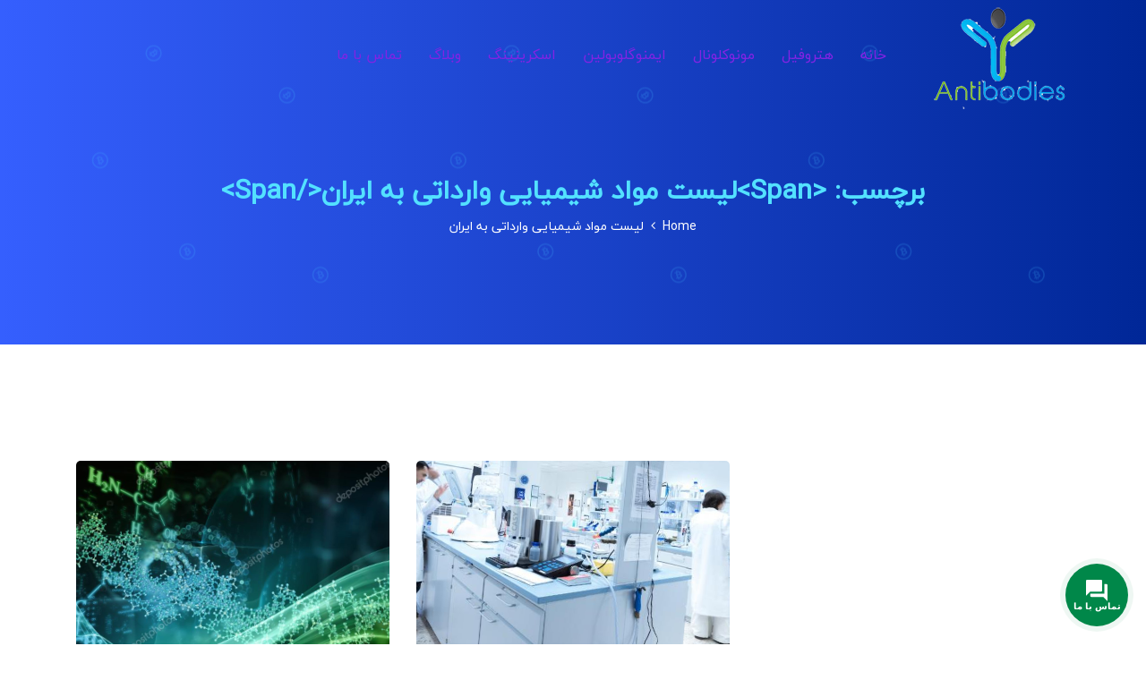

--- FILE ---
content_type: text/html; charset=UTF-8
request_url: https://antibodyshop.ir/tag/%D9%84%DB%8C%D8%B3%D8%AA-%D9%85%D9%88%D8%A7%D8%AF-%D8%B4%DB%8C%D9%85%DB%8C%D8%A7%DB%8C%DB%8C-%D9%88%D8%A7%D8%B1%D8%AF%D8%A7%D8%AA%DB%8C-%D8%A8%D9%87-%D8%A7%DB%8C%D8%B1%D8%A7%D9%86/
body_size: 15885
content:
<!DOCTYPE html>
<html dir="rtl" lang="fa-IR">
<head>
    <meta charset="UTF-8">
    <meta name="viewport" content="width=device-width, initial-scale=1, shrink-to-fit=no">
	<meta http-equiv="X-UA-Compatible" content="IE=edge">

    <input type="hidden" id="_wpnonce" name="_wpnonce" value="03e800695c" /><input type="hidden" name="_wp_http_referer" value="/tag/%D9%84%DB%8C%D8%B3%D8%AA-%D9%85%D9%88%D8%A7%D8%AF-%D8%B4%DB%8C%D9%85%DB%8C%D8%A7%DB%8C%DB%8C-%D9%88%D8%A7%D8%B1%D8%AF%D8%A7%D8%AA%DB%8C-%D8%A8%D9%87-%D8%A7%DB%8C%D8%B1%D8%A7%D9%86/" /><meta name='robots' content='index, follow, max-image-preview:large, max-snippet:-1, max-video-preview:-1' />
	<style>img:is([sizes="auto" i], [sizes^="auto," i]) { contain-intrinsic-size: 3000px 1500px }</style>
	<script type="text/javascript">function rgmkInitGoogleMaps(){window.rgmkGoogleMapsCallback=true;try{jQuery(document).trigger("rgmkGoogleMapsLoad")}catch(err){}}</script>
	<!-- This site is optimized with the Yoast SEO Premium plugin v21.9 (Yoast SEO v26.8) - https://yoast.com/product/yoast-seo-premium-wordpress/ -->
	<title>لیست مواد شیمیایی وارداتی به ایران post_tag | سامانه تخصصی فروش آنتی بادی و آنتی ژن در ایران</title>
	<meta name="description" content="لیست مواد شیمیایی وارداتی به ایران post_tag | سامانه تخصصی فروش آنتی بادی و آنتی ژن در ایران سفارش 24 ساعته با 09357007743 می باشد." />
	<link rel="canonical" href="https://antibodyshop.ir/tag/لیست-مواد-شیمیایی-وارداتی-به-ایران/" />
	<meta property="og:locale" content="fa_IR" />
	<meta property="og:type" content="article" />
	<meta property="og:title" content="بایگانی‌های لیست مواد شیمیایی وارداتی به ایران" />
	<meta property="og:description" content="لیست مواد شیمیایی وارداتی به ایران post_tag | سامانه تخصصی فروش آنتی بادی و آنتی ژن در ایران سفارش 24 ساعته با 09357007743 می باشد." />
	<meta property="og:url" content="https://antibodyshop.ir/tag/لیست-مواد-شیمیایی-وارداتی-به-ایران/" />
	<meta property="og:site_name" content="مرکز فروش آنتی بادی و آنتی ژن" />
	<meta name="twitter:card" content="summary_large_image" />
	<script type="application/ld+json" class="yoast-schema-graph">{"@context":"https://schema.org","@graph":[{"@type":"CollectionPage","@id":"https://antibodyshop.ir/tag/%d9%84%db%8c%d8%b3%d8%aa-%d9%85%d9%88%d8%a7%d8%af-%d8%b4%db%8c%d9%85%db%8c%d8%a7%db%8c%db%8c-%d9%88%d8%a7%d8%b1%d8%af%d8%a7%d8%aa%db%8c-%d8%a8%d9%87-%d8%a7%db%8c%d8%b1%d8%a7%d9%86/","url":"https://antibodyshop.ir/tag/%d9%84%db%8c%d8%b3%d8%aa-%d9%85%d9%88%d8%a7%d8%af-%d8%b4%db%8c%d9%85%db%8c%d8%a7%db%8c%db%8c-%d9%88%d8%a7%d8%b1%d8%af%d8%a7%d8%aa%db%8c-%d8%a8%d9%87-%d8%a7%db%8c%d8%b1%d8%a7%d9%86/","name":"لیست مواد شیمیایی وارداتی به ایران post_tag | سامانه تخصصی فروش آنتی بادی و آنتی ژن در ایران","isPartOf":{"@id":"https://antibodyshop.ir/#website"},"primaryImageOfPage":{"@id":"https://antibodyshop.ir/tag/%d9%84%db%8c%d8%b3%d8%aa-%d9%85%d9%88%d8%a7%d8%af-%d8%b4%db%8c%d9%85%db%8c%d8%a7%db%8c%db%8c-%d9%88%d8%a7%d8%b1%d8%af%d8%a7%d8%aa%db%8c-%d8%a8%d9%87-%d8%a7%db%8c%d8%b1%d8%a7%d9%86/#primaryimage"},"image":{"@id":"https://antibodyshop.ir/tag/%d9%84%db%8c%d8%b3%d8%aa-%d9%85%d9%88%d8%a7%d8%af-%d8%b4%db%8c%d9%85%db%8c%d8%a7%db%8c%db%8c-%d9%88%d8%a7%d8%b1%d8%af%d8%a7%d8%aa%db%8c-%d8%a8%d9%87-%d8%a7%db%8c%d8%b1%d8%a7%d9%86/#primaryimage"},"thumbnailUrl":"https://antibodyshop.ir/wp-content/uploads/2020/01/67238-full_organic-chemistry-background-stock-photo-c-agsandrew.jpg","description":"لیست مواد شیمیایی وارداتی به ایران post_tag | سامانه تخصصی فروش آنتی بادی و آنتی ژن در ایران سفارش 24 ساعته با 09357007743 می باشد.","breadcrumb":{"@id":"https://antibodyshop.ir/tag/%d9%84%db%8c%d8%b3%d8%aa-%d9%85%d9%88%d8%a7%d8%af-%d8%b4%db%8c%d9%85%db%8c%d8%a7%db%8c%db%8c-%d9%88%d8%a7%d8%b1%d8%af%d8%a7%d8%aa%db%8c-%d8%a8%d9%87-%d8%a7%db%8c%d8%b1%d8%a7%d9%86/#breadcrumb"},"inLanguage":"fa-IR"},{"@type":"ImageObject","inLanguage":"fa-IR","@id":"https://antibodyshop.ir/tag/%d9%84%db%8c%d8%b3%d8%aa-%d9%85%d9%88%d8%a7%d8%af-%d8%b4%db%8c%d9%85%db%8c%d8%a7%db%8c%db%8c-%d9%88%d8%a7%d8%b1%d8%af%d8%a7%d8%aa%db%8c-%d8%a8%d9%87-%d8%a7%db%8c%d8%b1%d8%a7%d9%86/#primaryimage","url":"https://antibodyshop.ir/wp-content/uploads/2020/01/67238-full_organic-chemistry-background-stock-photo-c-agsandrew.jpg","contentUrl":"https://antibodyshop.ir/wp-content/uploads/2020/01/67238-full_organic-chemistry-background-stock-photo-c-agsandrew.jpg","width":1024,"height":768,"caption":"نمایندگی رسمی مرک آلمان در ایران | نمایندگی merck آلمان در ایران | نمایندگی شرکت مرک آلمان | خرید مواد شیمیایی مرک | نمایندگی شرکت دارویی مرک در ایران | فروش مواد شیمیایی مرک"},{"@type":"BreadcrumbList","@id":"https://antibodyshop.ir/tag/%d9%84%db%8c%d8%b3%d8%aa-%d9%85%d9%88%d8%a7%d8%af-%d8%b4%db%8c%d9%85%db%8c%d8%a7%db%8c%db%8c-%d9%88%d8%a7%d8%b1%d8%af%d8%a7%d8%aa%db%8c-%d8%a8%d9%87-%d8%a7%db%8c%d8%b1%d8%a7%d9%86/#breadcrumb","itemListElement":[{"@type":"ListItem","position":1,"name":"Home","item":"https://antibodyshop.ir/"},{"@type":"ListItem","position":2,"name":"لیست مواد شیمیایی وارداتی به ایران"}]},{"@type":"WebSite","@id":"https://antibodyshop.ir/#website","url":"https://antibodyshop.ir/","name":"مرکز فروش آنتی بادی و آنتی ژن","description":"فروش | خرید | قیمت | نمایندگی | آنتی بادی | آنتی ژن | پادتن","publisher":{"@id":"https://antibodyshop.ir/#organization"},"potentialAction":[{"@type":"SearchAction","target":{"@type":"EntryPoint","urlTemplate":"https://antibodyshop.ir/?s={search_term_string}"},"query-input":{"@type":"PropertyValueSpecification","valueRequired":true,"valueName":"search_term_string"}}],"inLanguage":"fa-IR"},{"@type":"Organization","@id":"https://antibodyshop.ir/#organization","name":"آنتی بادی شاپ","url":"https://antibodyshop.ir/","logo":{"@type":"ImageObject","inLanguage":"fa-IR","@id":"https://antibodyshop.ir/#/schema/logo/image/","url":"https://antibodyshop.ir/wp-content/uploads/2019/08/آنتی-بادی-سفیر-آزما-کیان-1.png","contentUrl":"https://antibodyshop.ir/wp-content/uploads/2019/08/آنتی-بادی-سفیر-آزما-کیان-1.png","width":160,"height":122,"caption":"آنتی بادی شاپ"},"image":{"@id":"https://antibodyshop.ir/#/schema/logo/image/"}}]}</script>
	<!-- / Yoast SEO Premium plugin. -->


<link rel='dns-prefetch' href='//maps.googleapis.com' />
<link rel='dns-prefetch' href='//use.fontawesome.com' />
<link rel='dns-prefetch' href='//fonts.googleapis.com' />
<link rel="alternate" type="application/rss+xml" title="مرکز فروش آنتی بادی و آنتی ژن &raquo; خوراک" href="https://antibodyshop.ir/feed/" />
<link rel="alternate" type="application/rss+xml" title="مرکز فروش آنتی بادی و آنتی ژن &raquo; خوراک دیدگاه‌ها" href="https://antibodyshop.ir/comments/feed/" />
<link rel="alternate" type="application/rss+xml" title="مرکز فروش آنتی بادی و آنتی ژن &raquo; لیست مواد شیمیایی وارداتی به ایران خوراک برچسب" href="https://antibodyshop.ir/tag/%d9%84%db%8c%d8%b3%d8%aa-%d9%85%d9%88%d8%a7%d8%af-%d8%b4%db%8c%d9%85%db%8c%d8%a7%db%8c%db%8c-%d9%88%d8%a7%d8%b1%d8%af%d8%a7%d8%aa%db%8c-%d8%a8%d9%87-%d8%a7%db%8c%d8%b1%d8%a7%d9%86/feed/" />
<script type="text/javascript">
/* <![CDATA[ */
window._wpemojiSettings = {"baseUrl":"https:\/\/s.w.org\/images\/core\/emoji\/15.0.3\/72x72\/","ext":".png","svgUrl":"https:\/\/s.w.org\/images\/core\/emoji\/15.0.3\/svg\/","svgExt":".svg","source":{"concatemoji":"https:\/\/antibodyshop.ir\/wp-includes\/js\/wp-emoji-release.min.js?ver=6.7.4"}};
/*! This file is auto-generated */
!function(i,n){var o,s,e;function c(e){try{var t={supportTests:e,timestamp:(new Date).valueOf()};sessionStorage.setItem(o,JSON.stringify(t))}catch(e){}}function p(e,t,n){e.clearRect(0,0,e.canvas.width,e.canvas.height),e.fillText(t,0,0);var t=new Uint32Array(e.getImageData(0,0,e.canvas.width,e.canvas.height).data),r=(e.clearRect(0,0,e.canvas.width,e.canvas.height),e.fillText(n,0,0),new Uint32Array(e.getImageData(0,0,e.canvas.width,e.canvas.height).data));return t.every(function(e,t){return e===r[t]})}function u(e,t,n){switch(t){case"flag":return n(e,"\ud83c\udff3\ufe0f\u200d\u26a7\ufe0f","\ud83c\udff3\ufe0f\u200b\u26a7\ufe0f")?!1:!n(e,"\ud83c\uddfa\ud83c\uddf3","\ud83c\uddfa\u200b\ud83c\uddf3")&&!n(e,"\ud83c\udff4\udb40\udc67\udb40\udc62\udb40\udc65\udb40\udc6e\udb40\udc67\udb40\udc7f","\ud83c\udff4\u200b\udb40\udc67\u200b\udb40\udc62\u200b\udb40\udc65\u200b\udb40\udc6e\u200b\udb40\udc67\u200b\udb40\udc7f");case"emoji":return!n(e,"\ud83d\udc26\u200d\u2b1b","\ud83d\udc26\u200b\u2b1b")}return!1}function f(e,t,n){var r="undefined"!=typeof WorkerGlobalScope&&self instanceof WorkerGlobalScope?new OffscreenCanvas(300,150):i.createElement("canvas"),a=r.getContext("2d",{willReadFrequently:!0}),o=(a.textBaseline="top",a.font="600 32px Arial",{});return e.forEach(function(e){o[e]=t(a,e,n)}),o}function t(e){var t=i.createElement("script");t.src=e,t.defer=!0,i.head.appendChild(t)}"undefined"!=typeof Promise&&(o="wpEmojiSettingsSupports",s=["flag","emoji"],n.supports={everything:!0,everythingExceptFlag:!0},e=new Promise(function(e){i.addEventListener("DOMContentLoaded",e,{once:!0})}),new Promise(function(t){var n=function(){try{var e=JSON.parse(sessionStorage.getItem(o));if("object"==typeof e&&"number"==typeof e.timestamp&&(new Date).valueOf()<e.timestamp+604800&&"object"==typeof e.supportTests)return e.supportTests}catch(e){}return null}();if(!n){if("undefined"!=typeof Worker&&"undefined"!=typeof OffscreenCanvas&&"undefined"!=typeof URL&&URL.createObjectURL&&"undefined"!=typeof Blob)try{var e="postMessage("+f.toString()+"("+[JSON.stringify(s),u.toString(),p.toString()].join(",")+"));",r=new Blob([e],{type:"text/javascript"}),a=new Worker(URL.createObjectURL(r),{name:"wpTestEmojiSupports"});return void(a.onmessage=function(e){c(n=e.data),a.terminate(),t(n)})}catch(e){}c(n=f(s,u,p))}t(n)}).then(function(e){for(var t in e)n.supports[t]=e[t],n.supports.everything=n.supports.everything&&n.supports[t],"flag"!==t&&(n.supports.everythingExceptFlag=n.supports.everythingExceptFlag&&n.supports[t]);n.supports.everythingExceptFlag=n.supports.everythingExceptFlag&&!n.supports.flag,n.DOMReady=!1,n.readyCallback=function(){n.DOMReady=!0}}).then(function(){return e}).then(function(){var e;n.supports.everything||(n.readyCallback(),(e=n.source||{}).concatemoji?t(e.concatemoji):e.wpemoji&&e.twemoji&&(t(e.twemoji),t(e.wpemoji)))}))}((window,document),window._wpemojiSettings);
/* ]]> */
</script>
<style id='wp-emoji-styles-inline-css' type='text/css'>

	img.wp-smiley, img.emoji {
		display: inline !important;
		border: none !important;
		box-shadow: none !important;
		height: 1em !important;
		width: 1em !important;
		margin: 0 0.07em !important;
		vertical-align: -0.1em !important;
		background: none !important;
		padding: 0 !important;
	}
</style>
<link rel='stylesheet' id='wp-block-library-rtl-css' href='https://antibodyshop.ir/wp-includes/css/dist/block-library/style-rtl.min.css?ver=6.7.4' type='text/css' media='all' />
<style id='wp-block-library-theme-inline-css' type='text/css'>
.wp-block-audio :where(figcaption){color:#555;font-size:13px;text-align:center}.is-dark-theme .wp-block-audio :where(figcaption){color:#ffffffa6}.wp-block-audio{margin:0 0 1em}.wp-block-code{border:1px solid #ccc;border-radius:4px;font-family:Menlo,Consolas,monaco,monospace;padding:.8em 1em}.wp-block-embed :where(figcaption){color:#555;font-size:13px;text-align:center}.is-dark-theme .wp-block-embed :where(figcaption){color:#ffffffa6}.wp-block-embed{margin:0 0 1em}.blocks-gallery-caption{color:#555;font-size:13px;text-align:center}.is-dark-theme .blocks-gallery-caption{color:#ffffffa6}:root :where(.wp-block-image figcaption){color:#555;font-size:13px;text-align:center}.is-dark-theme :root :where(.wp-block-image figcaption){color:#ffffffa6}.wp-block-image{margin:0 0 1em}.wp-block-pullquote{border-bottom:4px solid;border-top:4px solid;color:currentColor;margin-bottom:1.75em}.wp-block-pullquote cite,.wp-block-pullquote footer,.wp-block-pullquote__citation{color:currentColor;font-size:.8125em;font-style:normal;text-transform:uppercase}.wp-block-quote{border-left:.25em solid;margin:0 0 1.75em;padding-left:1em}.wp-block-quote cite,.wp-block-quote footer{color:currentColor;font-size:.8125em;font-style:normal;position:relative}.wp-block-quote:where(.has-text-align-right){border-left:none;border-right:.25em solid;padding-left:0;padding-right:1em}.wp-block-quote:where(.has-text-align-center){border:none;padding-left:0}.wp-block-quote.is-large,.wp-block-quote.is-style-large,.wp-block-quote:where(.is-style-plain){border:none}.wp-block-search .wp-block-search__label{font-weight:700}.wp-block-search__button{border:1px solid #ccc;padding:.375em .625em}:where(.wp-block-group.has-background){padding:1.25em 2.375em}.wp-block-separator.has-css-opacity{opacity:.4}.wp-block-separator{border:none;border-bottom:2px solid;margin-left:auto;margin-right:auto}.wp-block-separator.has-alpha-channel-opacity{opacity:1}.wp-block-separator:not(.is-style-wide):not(.is-style-dots){width:100px}.wp-block-separator.has-background:not(.is-style-dots){border-bottom:none;height:1px}.wp-block-separator.has-background:not(.is-style-wide):not(.is-style-dots){height:2px}.wp-block-table{margin:0 0 1em}.wp-block-table td,.wp-block-table th{word-break:normal}.wp-block-table :where(figcaption){color:#555;font-size:13px;text-align:center}.is-dark-theme .wp-block-table :where(figcaption){color:#ffffffa6}.wp-block-video :where(figcaption){color:#555;font-size:13px;text-align:center}.is-dark-theme .wp-block-video :where(figcaption){color:#ffffffa6}.wp-block-video{margin:0 0 1em}:root :where(.wp-block-template-part.has-background){margin-bottom:0;margin-top:0;padding:1.25em 2.375em}
</style>
<style id='classic-theme-styles-inline-css' type='text/css'>
/*! This file is auto-generated */
.wp-block-button__link{color:#fff;background-color:#32373c;border-radius:9999px;box-shadow:none;text-decoration:none;padding:calc(.667em + 2px) calc(1.333em + 2px);font-size:1.125em}.wp-block-file__button{background:#32373c;color:#fff;text-decoration:none}
</style>
<style id='global-styles-inline-css' type='text/css'>
:root{--wp--preset--aspect-ratio--square: 1;--wp--preset--aspect-ratio--4-3: 4/3;--wp--preset--aspect-ratio--3-4: 3/4;--wp--preset--aspect-ratio--3-2: 3/2;--wp--preset--aspect-ratio--2-3: 2/3;--wp--preset--aspect-ratio--16-9: 16/9;--wp--preset--aspect-ratio--9-16: 9/16;--wp--preset--color--black: #000000;--wp--preset--color--cyan-bluish-gray: #abb8c3;--wp--preset--color--white: #ffffff;--wp--preset--color--pale-pink: #f78da7;--wp--preset--color--vivid-red: #cf2e2e;--wp--preset--color--luminous-vivid-orange: #ff6900;--wp--preset--color--luminous-vivid-amber: #fcb900;--wp--preset--color--light-green-cyan: #7bdcb5;--wp--preset--color--vivid-green-cyan: #00d084;--wp--preset--color--pale-cyan-blue: #8ed1fc;--wp--preset--color--vivid-cyan-blue: #0693e3;--wp--preset--color--vivid-purple: #9b51e0;--wp--preset--gradient--vivid-cyan-blue-to-vivid-purple: linear-gradient(135deg,rgba(6,147,227,1) 0%,rgb(155,81,224) 100%);--wp--preset--gradient--light-green-cyan-to-vivid-green-cyan: linear-gradient(135deg,rgb(122,220,180) 0%,rgb(0,208,130) 100%);--wp--preset--gradient--luminous-vivid-amber-to-luminous-vivid-orange: linear-gradient(135deg,rgba(252,185,0,1) 0%,rgba(255,105,0,1) 100%);--wp--preset--gradient--luminous-vivid-orange-to-vivid-red: linear-gradient(135deg,rgba(255,105,0,1) 0%,rgb(207,46,46) 100%);--wp--preset--gradient--very-light-gray-to-cyan-bluish-gray: linear-gradient(135deg,rgb(238,238,238) 0%,rgb(169,184,195) 100%);--wp--preset--gradient--cool-to-warm-spectrum: linear-gradient(135deg,rgb(74,234,220) 0%,rgb(151,120,209) 20%,rgb(207,42,186) 40%,rgb(238,44,130) 60%,rgb(251,105,98) 80%,rgb(254,248,76) 100%);--wp--preset--gradient--blush-light-purple: linear-gradient(135deg,rgb(255,206,236) 0%,rgb(152,150,240) 100%);--wp--preset--gradient--blush-bordeaux: linear-gradient(135deg,rgb(254,205,165) 0%,rgb(254,45,45) 50%,rgb(107,0,62) 100%);--wp--preset--gradient--luminous-dusk: linear-gradient(135deg,rgb(255,203,112) 0%,rgb(199,81,192) 50%,rgb(65,88,208) 100%);--wp--preset--gradient--pale-ocean: linear-gradient(135deg,rgb(255,245,203) 0%,rgb(182,227,212) 50%,rgb(51,167,181) 100%);--wp--preset--gradient--electric-grass: linear-gradient(135deg,rgb(202,248,128) 0%,rgb(113,206,126) 100%);--wp--preset--gradient--midnight: linear-gradient(135deg,rgb(2,3,129) 0%,rgb(40,116,252) 100%);--wp--preset--font-size--small: 13px;--wp--preset--font-size--medium: 20px;--wp--preset--font-size--large: 36px;--wp--preset--font-size--x-large: 42px;--wp--preset--spacing--20: 0.44rem;--wp--preset--spacing--30: 0.67rem;--wp--preset--spacing--40: 1rem;--wp--preset--spacing--50: 1.5rem;--wp--preset--spacing--60: 2.25rem;--wp--preset--spacing--70: 3.38rem;--wp--preset--spacing--80: 5.06rem;--wp--preset--shadow--natural: 6px 6px 9px rgba(0, 0, 0, 0.2);--wp--preset--shadow--deep: 12px 12px 50px rgba(0, 0, 0, 0.4);--wp--preset--shadow--sharp: 6px 6px 0px rgba(0, 0, 0, 0.2);--wp--preset--shadow--outlined: 6px 6px 0px -3px rgba(255, 255, 255, 1), 6px 6px rgba(0, 0, 0, 1);--wp--preset--shadow--crisp: 6px 6px 0px rgba(0, 0, 0, 1);}:where(.is-layout-flex){gap: 0.5em;}:where(.is-layout-grid){gap: 0.5em;}body .is-layout-flex{display: flex;}.is-layout-flex{flex-wrap: wrap;align-items: center;}.is-layout-flex > :is(*, div){margin: 0;}body .is-layout-grid{display: grid;}.is-layout-grid > :is(*, div){margin: 0;}:where(.wp-block-columns.is-layout-flex){gap: 2em;}:where(.wp-block-columns.is-layout-grid){gap: 2em;}:where(.wp-block-post-template.is-layout-flex){gap: 1.25em;}:where(.wp-block-post-template.is-layout-grid){gap: 1.25em;}.has-black-color{color: var(--wp--preset--color--black) !important;}.has-cyan-bluish-gray-color{color: var(--wp--preset--color--cyan-bluish-gray) !important;}.has-white-color{color: var(--wp--preset--color--white) !important;}.has-pale-pink-color{color: var(--wp--preset--color--pale-pink) !important;}.has-vivid-red-color{color: var(--wp--preset--color--vivid-red) !important;}.has-luminous-vivid-orange-color{color: var(--wp--preset--color--luminous-vivid-orange) !important;}.has-luminous-vivid-amber-color{color: var(--wp--preset--color--luminous-vivid-amber) !important;}.has-light-green-cyan-color{color: var(--wp--preset--color--light-green-cyan) !important;}.has-vivid-green-cyan-color{color: var(--wp--preset--color--vivid-green-cyan) !important;}.has-pale-cyan-blue-color{color: var(--wp--preset--color--pale-cyan-blue) !important;}.has-vivid-cyan-blue-color{color: var(--wp--preset--color--vivid-cyan-blue) !important;}.has-vivid-purple-color{color: var(--wp--preset--color--vivid-purple) !important;}.has-black-background-color{background-color: var(--wp--preset--color--black) !important;}.has-cyan-bluish-gray-background-color{background-color: var(--wp--preset--color--cyan-bluish-gray) !important;}.has-white-background-color{background-color: var(--wp--preset--color--white) !important;}.has-pale-pink-background-color{background-color: var(--wp--preset--color--pale-pink) !important;}.has-vivid-red-background-color{background-color: var(--wp--preset--color--vivid-red) !important;}.has-luminous-vivid-orange-background-color{background-color: var(--wp--preset--color--luminous-vivid-orange) !important;}.has-luminous-vivid-amber-background-color{background-color: var(--wp--preset--color--luminous-vivid-amber) !important;}.has-light-green-cyan-background-color{background-color: var(--wp--preset--color--light-green-cyan) !important;}.has-vivid-green-cyan-background-color{background-color: var(--wp--preset--color--vivid-green-cyan) !important;}.has-pale-cyan-blue-background-color{background-color: var(--wp--preset--color--pale-cyan-blue) !important;}.has-vivid-cyan-blue-background-color{background-color: var(--wp--preset--color--vivid-cyan-blue) !important;}.has-vivid-purple-background-color{background-color: var(--wp--preset--color--vivid-purple) !important;}.has-black-border-color{border-color: var(--wp--preset--color--black) !important;}.has-cyan-bluish-gray-border-color{border-color: var(--wp--preset--color--cyan-bluish-gray) !important;}.has-white-border-color{border-color: var(--wp--preset--color--white) !important;}.has-pale-pink-border-color{border-color: var(--wp--preset--color--pale-pink) !important;}.has-vivid-red-border-color{border-color: var(--wp--preset--color--vivid-red) !important;}.has-luminous-vivid-orange-border-color{border-color: var(--wp--preset--color--luminous-vivid-orange) !important;}.has-luminous-vivid-amber-border-color{border-color: var(--wp--preset--color--luminous-vivid-amber) !important;}.has-light-green-cyan-border-color{border-color: var(--wp--preset--color--light-green-cyan) !important;}.has-vivid-green-cyan-border-color{border-color: var(--wp--preset--color--vivid-green-cyan) !important;}.has-pale-cyan-blue-border-color{border-color: var(--wp--preset--color--pale-cyan-blue) !important;}.has-vivid-cyan-blue-border-color{border-color: var(--wp--preset--color--vivid-cyan-blue) !important;}.has-vivid-purple-border-color{border-color: var(--wp--preset--color--vivid-purple) !important;}.has-vivid-cyan-blue-to-vivid-purple-gradient-background{background: var(--wp--preset--gradient--vivid-cyan-blue-to-vivid-purple) !important;}.has-light-green-cyan-to-vivid-green-cyan-gradient-background{background: var(--wp--preset--gradient--light-green-cyan-to-vivid-green-cyan) !important;}.has-luminous-vivid-amber-to-luminous-vivid-orange-gradient-background{background: var(--wp--preset--gradient--luminous-vivid-amber-to-luminous-vivid-orange) !important;}.has-luminous-vivid-orange-to-vivid-red-gradient-background{background: var(--wp--preset--gradient--luminous-vivid-orange-to-vivid-red) !important;}.has-very-light-gray-to-cyan-bluish-gray-gradient-background{background: var(--wp--preset--gradient--very-light-gray-to-cyan-bluish-gray) !important;}.has-cool-to-warm-spectrum-gradient-background{background: var(--wp--preset--gradient--cool-to-warm-spectrum) !important;}.has-blush-light-purple-gradient-background{background: var(--wp--preset--gradient--blush-light-purple) !important;}.has-blush-bordeaux-gradient-background{background: var(--wp--preset--gradient--blush-bordeaux) !important;}.has-luminous-dusk-gradient-background{background: var(--wp--preset--gradient--luminous-dusk) !important;}.has-pale-ocean-gradient-background{background: var(--wp--preset--gradient--pale-ocean) !important;}.has-electric-grass-gradient-background{background: var(--wp--preset--gradient--electric-grass) !important;}.has-midnight-gradient-background{background: var(--wp--preset--gradient--midnight) !important;}.has-small-font-size{font-size: var(--wp--preset--font-size--small) !important;}.has-medium-font-size{font-size: var(--wp--preset--font-size--medium) !important;}.has-large-font-size{font-size: var(--wp--preset--font-size--large) !important;}.has-x-large-font-size{font-size: var(--wp--preset--font-size--x-large) !important;}
:where(.wp-block-post-template.is-layout-flex){gap: 1.25em;}:where(.wp-block-post-template.is-layout-grid){gap: 1.25em;}
:where(.wp-block-columns.is-layout-flex){gap: 2em;}:where(.wp-block-columns.is-layout-grid){gap: 2em;}
:root :where(.wp-block-pullquote){font-size: 1.5em;line-height: 1.6;}
</style>
<link rel='stylesheet' id='contact-form-7-css' href='https://antibodyshop.ir/wp-content/plugins/contact-form-7/includes/css/styles.css?ver=6.1.4' type='text/css' media='all' />
<link rel='stylesheet' id='contact-form-7-rtl-css' href='https://antibodyshop.ir/wp-content/plugins/contact-form-7/includes/css/styles-rtl.css?ver=6.1.4' type='text/css' media='all' />
<link rel='stylesheet' id='jquery.contactus.css-css' href='https://antibodyshop.ir/wp-content/plugins/ar-contactus/res/css/jquery.contactus.min.css?ver=1.9.9' type='text/css' media='all' />
<link rel='stylesheet' id='contactus.generated.desktop.css-css' href='https://antibodyshop.ir/wp-content/plugins/ar-contactus/res/css/generated-desktop.css?ver=1733075602' type='text/css' media='all' />
<link rel='stylesheet' id='contactus.fa.css-css' href='https://use.fontawesome.com/releases/v5.8.1/css/all.css?ver=1.9.9' type='text/css' media='all' />
<link rel='stylesheet' id='crp-style-rounded-thumbs-css' href='https://antibodyshop.ir/wp-content/plugins/contextual-related-posts/css/rounded-thumbs.min.css?ver=4.1.0' type='text/css' media='all' />
<style id='crp-style-rounded-thumbs-inline-css' type='text/css'>

			.crp_related.crp-rounded-thumbs a {
				width: 150px;
                height: 150px;
				text-decoration: none;
			}
			.crp_related.crp-rounded-thumbs img {
				max-width: 150px;
				margin: auto;
			}
			.crp_related.crp-rounded-thumbs .crp_title {
				width: 100%;
			}
			
</style>
<link rel='stylesheet' id='megamenu-css' href='https://antibodyshop.ir/wp-content/uploads/maxmegamenu/style.css?ver=efbd9a' type='text/css' media='all' />
<link rel='stylesheet' id='dashicons-css' href='https://antibodyshop.ir/wp-includes/css/dashicons.min.css?ver=6.7.4' type='text/css' media='all' />
<link rel='stylesheet' id='google-font-css' href='//fonts.googleapis.com/css?family=Dosis%3A500%2C600%2C700%2C800%7CPoppins%3A300%2C400%2C500%2C600%2C900&#038;ver=6.7.4#038;subset=latin%2C+latin-text' type='text/css' media='all' />
<link rel='stylesheet' id='bootstrap-css' href='https://antibodyshop.ir/wp-content/themes/bizdrone/assets/css/bootstrap.min.css?ver=4.1.3' type='text/css' media='all' />
<link rel='stylesheet' id='fontawesome-css' href='https://antibodyshop.ir/wp-content/themes/bizdrone/assets/css/font.awesome.min.css?ver=4.7.0' type='text/css' media='all' />
<link rel='stylesheet' id='magnific-popup-css' href='https://antibodyshop.ir/wp-content/themes/bizdrone/assets/plugins/Magnific-Popup/magnific.popup.css?ver=2.2.0' type='text/css' media='all' />
<link rel='stylesheet' id='owl-carousel-css' href='https://antibodyshop.ir/wp-content/themes/bizdrone/assets/plugins/owl-carousel/owl.carousel.min.css?ver=2.3.4' type='text/css' media='all' />
<link rel='stylesheet' id='bizdrone-main-css' href='https://antibodyshop.ir/wp-content/themes/bizdrone/assets/css/style.css?ver=1.0' type='text/css' media='all' />
<link rel='stylesheet' id='bizdrone-responsive-css' href='https://antibodyshop.ir/wp-content/themes/bizdrone/assets/css/responsive.css?ver=1.0' type='text/css' media='all' />
<link rel='stylesheet' id='bizdrone-style-css' href='https://antibodyshop.ir/wp-content/themes/bizdrone/style.css?ver=6.7.4' type='text/css' media='all' />
<link rel='stylesheet' id='color-schemes-css' href='https://antibodyshop.ir/wp-content/themes/bizdrone/assets/css/color.schemes.css?ver=6.7.4' type='text/css' media='all' />
<style id='color-schemes-inline-css' type='text/css'>

    		.page-title {
				text-align: center !important;
			}
    			@media (max-width: 767.98px) {
    				.back-to-top{
	    				display: none;
					}
				}
					.footer-type2.footer-bg-h3{
						padding-top: 80px;
					}
				
				.error-full-width.bg-overlay:before {
					opacity: 0.5;
				}
			
				.page-title-inner.bg-overlay:before {
					opacity: 0.5;
				}
			
				.header-top-menu ul li a {
					color: #ea25d0
				}
			
				.header-top-menu ul li a:hover{
					color: #dd8706
				}
			
				.header-menu ul li a,
				.header-menu > ul > li.has-sub-item:before,
				#mega-menu-wrap-primary-menu #mega-menu-primary-menu > li.mega-menu-item > a.mega-menu-link,
				#mega-menu-wrap-primary-menu #mega-menu-primary-menu > li.mega-menu-item > a.mega-menu-link:before {
					color: #8224e3;
				}	
			
				.header-menu ul > li:hover > a,
				.header-menu ul ul li a:hover:before,
				.header-menu > ul > li.has-sub-item:hover:before,
				#mega-menu-wrap-primary-menu #mega-menu-primary-menu > li.mega-menu-item > a.mega-menu-link:hover {
					color: #dd3333!important;
				}	
				.header-menu ul ul li a:hover:before,
				.header-menu > ul > li:hover > a:before, 
				.header-menu > ul > li.current-menu-item > a:before,
				#mega-menu-wrap-primary-menu #mega-menu-primary-menu > li.mega-menu-item > a.mega-menu-link:hover:before {
					background-color: #dd3333!important;
				}	
			
			.header-menu > ul > li.current-menu-parent:before,
			.header-menu > ul > li.current-menu-item:before,
			.header-menu > ul > li.current-menu-item > a,
			.header-menu > ul > li.current-menu-parent > a,
			#mega-menu-wrap-primary-menu #mega-menu-primary-menu > li.mega-menu-item.mega-current-menu-item > a.mega-menu-link, #mega-menu-wrap-primary-menu #mega-menu-primary-menu > li.mega-menu-item.mega-current-menu-ancestor > a.mega-menu-link, #mega-menu-wrap-primary-menu #mega-menu-primary-menu > li.mega-menu-item.mega-current-page-ancestor > a.mega-menu-link {
				color: #81d742 !important;
			}
			.header-menu > ul > li.current-menu-parent> a:before,
			.header-menu > ul > li.current-menu-item > a:before,
			#mega-menu-wrap-primary-menu #mega-menu-primary-menu > li.mega-menu-item.mega-current-menu-item > a.mega-menu-link:before, #mega-menu-wrap-primary-menu #mega-menu-primary-menu > li.mega-menu-item.mega-current-menu-ancestor > a.mega-menu-link:before, #mega-menu-wrap-primary-menu #mega-menu-primary-menu > li.mega-menu-item.mega-current-page-ancestor > a.mega-menu-link:before {
				background-color: #81d742 !important;
			}	
			
				.header-menu ul ul li a,
				#mega-menu-wrap-primary-menu #mega-menu-primary-menu > li.mega-menu-flyout ul.mega-sub-menu li.mega-menu-item a.mega-menu-link {
					color: #dd3333!important;
				}	
			
			.header-menu ul ul li.current-menu-item > a,
			#mega-menu-wrap-primary-menu #mega-menu-primary-menu > li.mega-menu-flyout ul.mega-sub-menu li.mega-menu-item.mega-current-menu-item a.mega-menu-link {
				color: #1e73be !important;
			}
			.header-menu ul ul li.current-menu-item > a:before,
			#mega-menu-wrap-primary-menu #mega-menu-primary-menu > li.mega-menu-flyout ul.mega-sub-menu li.mega-menu-item.mega-current-menu-item a.mega-menu-link:before {
				background-color: #1e73be !important;
			}	
			
				.main-header.sticky {
					background-color: #eeee22!important;
				}	
			
				.main-header.sticky .header-menu ul li a,
				.main-header.sticky .header-menu > ul > li.has-sub-item:before,
				.main-header.sticky #mega-menu-wrap-primary-menu #mega-menu-primary-menu > li.mega-menu-item > a.mega-menu-link {
					color: #dd3333!important;
				}	
			
				.main-header.sticky .header-menu ul > li:hover > a,
				.main-header.sticky .header-menu > ul > li.current-menu-item > a,
				.main-header.sticky .header-menu ul ul li a:hover:before,
				.main-header.sticky .header-menu > ul > li.has-sub-item:hover:before,
				.main-header.sticky #mega-menu-wrap-primary-menu #mega-menu-primary-menu > li.mega-menu-item > a.mega-menu-link:hover {
					color: #000000!important;
				}	
				.main-header.sticky .header-menu ul ul li a:hover:before,
				.main-header.sticky .header-menu > ul > li:hover > a:before, 
				.main-header.sticky .header-menu > ul > li.current-menu-item > a:before,
				.main-header.sticky #mega-menu-wrap-primary-menu #mega-menu-primary-menu > li.mega-menu-item > a.mega-menu-link:hover:before {
					background-color: #000000!important;
				}	
			
			.main-header.sticky .header-menu > ul > li.current-menu-item > a:before,
			.main-header.sticky .header-menu > ul > li.current-menu-parent > a:before,
			.main-header.sticky #mega-menu-wrap-primary-menu #mega-menu-primary-menu > li.mega-menu-item.mega-current-menu-item > a.mega-menu-link:before, .main-header.sticky #mega-menu-wrap-primary-menu #mega-menu-primary-menu > li.mega-menu-item.mega-current-menu-ancestor > a.mega-menu-link:before, 
			.main-header.sticky #mega-menu-wrap-primary-menu #mega-menu-primary-menu > li.mega-menu-item.mega-current-page-ancestor > a.mega-menu-link:before  {
				background-color: #8224e3 !important;
			}
			.main-header.sticky .header-menu > ul > li.current-menu-item:before,
			.main-header.sticky .header-menu > ul > li.current-menu-parent:before,
			.main-header.sticky .header-menu > ul > li.current-menu-parent > a,
			.main-header.sticky .header-menu > ul > li.current-menu-item > a,
			.main-header.sticky #mega-menu-wrap-primary-menu #mega-menu-primary-menu > li.mega-menu-item.mega-current-menu-item > a.mega-menu-link, 
			.main-header.sticky #mega-menu-wrap-primary-menu #mega-menu-primary-menu > li.mega-menu-item.mega-current-menu-ancestor > a.mega-menu-link, 
			.main-header.sticky #mega-menu-wrap-primary-menu #mega-menu-primary-menu > li.mega-menu-item.mega-current-page-ancestor > a.mega-menu-link {
				color: #8224e3 !important;
			}
			
				.main-header.sticky .header-menu ul ul li a,
				.main-header.sticky #mega-menu-wrap-primary-menu #mega-menu-primary-menu > li.mega-menu-flyout ul.mega-sub-menu li.mega-menu-item a.mega-menu-link {
					color: #dd9933!important;
				}	
			
				.main-header.sticky .header-menu ul ul li a:hover,
				.main-header.sticky #mega-menu-wrap-primary-menu #mega-menu-primary-menu > li.mega-menu-flyout ul.mega-sub-menu li.mega-menu-item a.mega-menu-link:hover {
					color: #eeee22!important;
				}	
				.main-header.sticky .header-menu ul ul li a:hover:before,
				.main-header.sticky #mega-menu-wrap-primary-menu #mega-menu-primary-menu > li.mega-menu-flyout ul.mega-sub-menu li.mega-menu-item a.mega-menu-link:hover:before {
					background-color: #eeee22!important;
				}	
			
			.main-header.sticky .header-menu ul ul li.current-menu-item > a:before,
			.main-header.sticky #mega-menu-wrap-primary-menu #mega-menu-primary-menu > li.mega-menu-flyout ul.mega-sub-menu li.mega-menu-item.mega-current-menu-item a.mega-menu-link:before {
				background-color : #dd3333 !important;
			}

			.main-header.sticky .header-menu ul ul li.current-menu-item > a,
			.main-header.sticky #mega-menu-wrap-primary-menu #mega-menu-primary-menu > li.mega-menu-flyout ul.mega-sub-menu li.mega-menu-item.mega-current-menu-item a.mega-menu-link {
				color : #dd3333 !important;
			}	
			
				@media (max-width: 991.98px){
					.header-menu #menu-button,
					#mega-menu-wrap-primary-menu .mega-menu-toggle .mega-toggle-block-1:after {
						color: #8224e3;
					}
				}	
				
				@media (max-width: 991.98px){
					.main-header.sticky .header-menu #menu-button,
					.main-header.sticky #mega-menu-wrap-primary-menu .mega-menu-toggle .mega-toggle-block-1:after {
						color: #dd3333;
					}
				}	
				
				@media (max-width: 991.98px){
					.header-menu > ul > li > a,
					#mega-menu-wrap-primary-menu #mega-menu-primary-menu > li.mega-menu-item > a.mega-menu-link {
						color: #eeee22;
					}
				}	
				
				@media (max-width: 991.98px){
					.header-menu > ul > li:hover > a,
					#mega-menu-wrap-primary-menu #mega-menu-primary-menu > li.mega-menu-item > a.mega-menu-link:hover {
						color: #1e73be!important;
					}
				}	
				
				@media (max-width: 991.98px){
					.header-menu > ul > li.current-menu-parent > a,
					.header-menu > ul > li.current-menu-item > a,
					#mega-menu-wrap-primary-menu #mega-menu-primary-menu > li.mega-menu-item.mega-current-menu-item > a.mega-menu-link, #mega-menu-wrap-primary-menu #mega-menu-primary-menu > li.mega-menu-item.mega-current-menu-ancestor > a.mega-menu-link, #mega-menu-wrap-primary-menu #mega-menu-primary-menu > li.mega-menu-item.mega-current-page-ancestor > a.mega-menu-link,
					#mega-menu-wrap-primary-menu #mega-menu-primary-menu > li.mega-menu-item-has-children > a.mega-menu-link:after,
					#mega-menu-wrap-primary-menu #mega-menu-primary-menu li.mega-menu-item-has-children.mega-toggle-on > a.mega-menu-link > span.mega-indicator:after {
						color: #dd3333!important;
					}
					.header-menu ul ul li.current-menu-item > a:before {
						background-color: #dd3333!important;
					}
				}	
				
				@media (max-width: 991.98px){
					.header-menu ul ul li a,
					#mega-menu-wrap-primary-menu #mega-menu-primary-menu > li.mega-menu-flyout ul.mega-sub-menu li.mega-menu-item a.mega-menu-link  {
						color: #1e73be!important;
					}
				}	
				
				@media (max-width: 991.98px){
					.header-menu ul ul li a:hover,
					#mega-menu-wrap-primary-menu #mega-menu-primary-menu > li.mega-menu-flyout ul.mega-sub-menu li.mega-menu-item a.mega-menu-link:hover  {
						color: #8224e3!important;
					}
					.header-menu ul ul li a:hover:before,
					#mega-menu-wrap-primary-menu #mega-menu-primary-menu > li.mega-menu-flyout ul.mega-sub-menu li.mega-menu-item a.mega-menu-link:hover:before {
						background-color: #8224e3!important;
					}
				}	
				
				@media (max-width: 991.98px){
					.header-menu ul ul li.current-menu-item > a,
					#mega-menu-wrap-primary-menu #mega-menu-primary-menu > li.mega-menu-flyout ul.mega-sub-menu li.mega-menu-item.mega-current-menu-item a.mega-menu-link {
						color: #dd3333!important;
					}	
					.header-menu ul ul li.current-menu-item > a:before,
					#mega-menu-wrap-primary-menu #mega-menu-primary-menu > li.mega-menu-flyout ul.mega-sub-menu li.mega-menu-item.mega-current-menu-item a.mega-menu-link:before {
						background-color: #dd3333!important;
					}	
				}	
				
</style>
<script type="text/javascript" src="https://antibodyshop.ir/wp-includes/js/jquery/jquery.min.js?ver=3.7.1" id="jquery-core-js"></script>
<script type="text/javascript" src="https://antibodyshop.ir/wp-includes/js/jquery/jquery-migrate.min.js?ver=3.4.1" id="jquery-migrate-js"></script>
<script type="text/javascript" id="jquery.contactus-js-extra">
/* <![CDATA[ */
var arCUVars = {"url":"https:\/\/antibodyshop.ir\/wp-admin\/admin-ajax.php","version":"1.9.9","_wpnonce":"<input type=\"hidden\" id=\"_wpnonce\" name=\"_wpnonce\" value=\"03e800695c\" \/><input type=\"hidden\" name=\"_wp_http_referer\" value=\"\/tag\/%D9%84%DB%8C%D8%B3%D8%AA-%D9%85%D9%88%D8%A7%D8%AF-%D8%B4%DB%8C%D9%85%DB%8C%D8%A7%DB%8C%DB%8C-%D9%88%D8%A7%D8%B1%D8%AF%D8%A7%D8%AA%DB%8C-%D8%A8%D9%87-%D8%A7%DB%8C%D8%B1%D8%A7%D9%86\/\" \/>"};
/* ]]> */
</script>
<script type="text/javascript" src="https://antibodyshop.ir/wp-content/plugins/ar-contactus/res/js/jquery.contactus.min.js?ver=1.9.9" id="jquery.contactus-js"></script>
<script type="text/javascript" src="https://antibodyshop.ir/wp-content/plugins/ar-contactus/res/js/scripts.js?ver=1.9.9" id="jquery.contactus.scripts-js"></script>
<script></script><link rel="https://api.w.org/" href="https://antibodyshop.ir/wp-json/" /><link rel="alternate" title="JSON" type="application/json" href="https://antibodyshop.ir/wp-json/wp/v2/tags/1797" /><link rel="EditURI" type="application/rsd+xml" title="RSD" href="https://antibodyshop.ir/xmlrpc.php?rsd" />
<link rel="stylesheet" href="https://antibodyshop.ir/wp-content/themes/bizdrone/rtl.css" type="text/css" media="screen" /><meta name="generator" content="Redux 4.5.10" /><meta name="generator" content="Powered by WPBakery Page Builder - drag and drop page builder for WordPress."/>
<link rel="icon" href="https://antibodyshop.ir/wp-content/uploads/2019/08/cropped-بادی-سفیر-آزما-کیان-1-1-32x32.png" sizes="32x32" />
<link rel="icon" href="https://antibodyshop.ir/wp-content/uploads/2019/08/cropped-بادی-سفیر-آزما-کیان-1-1-192x192.png" sizes="192x192" />
<link rel="apple-touch-icon" href="https://antibodyshop.ir/wp-content/uploads/2019/08/cropped-بادی-سفیر-آزما-کیان-1-1-180x180.png" />
<meta name="msapplication-TileImage" content="https://antibodyshop.ir/wp-content/uploads/2019/08/cropped-بادی-سفیر-آزما-کیان-1-1-270x270.png" />
<style id="bizdrone_opt-dynamic-css" title="dynamic-css" class="redux-options-output">.error-full-width{background-image:url('https://antibodyshop.ir/wp-content/uploads/2019/01/404-bg.jpg');}</style><noscript><style> .wpb_animate_when_almost_visible { opacity: 1; }</style></noscript><style type="text/css">/** Mega Menu CSS: fs **/</style>
</head>

<body data-rsssl=1 class="rtl archive tag tag-1797 wp-custom-logo wp-embed-responsive mega-menu-primary-menu wpb-js-composer js-comp-ver-7.4 vc_responsive">
    
<!-- Header Version 4 -->
<header class="header header-menu-left">
    <!-- Start Header Navbar-->
    <div class="main-header main-header1">
        <div class="container">
            <div class="row align-items-center">
                <div class="col-lg-2 col-sm-4 col-6">
                    <!-- Logo -->
                    <div class="logo" data-animate="fadeInUp" data-delay=".65">
                        <a href="https://antibodyshop.ir/">
            <img src="https://antibodyshop.ir/wp-content/uploads/2019/08/آنتی-بادی-سفیر-آزما-کیان-1.png" class="default-logo svg" alt="logo" />
            <img src="https://antibodyshop.ir/wp-content/uploads/2019/08/آنتی-بادی-سفیر-آزما-کیان-1.png" class="sticky-logo svg" alt="logo" />
            </a>                    </div>
                    <!-- End of Logo -->
                </div>
                <div class="col-lg-8 col-sm-3 col-3 menu-button">
                    <div class="menu--inner-area">
                        <div class="menu-wraper">
                            <nav data-animate="fadeInUp" data-delay=".80">
                                <!-- Header-menu -->
                                <div class="header-menu dosis">
                                    <div id="mega-menu-wrap-primary-menu" class="mega-menu-wrap"><div class="mega-menu-toggle"><div class="mega-toggle-blocks-left"></div><div class="mega-toggle-blocks-center"></div><div class="mega-toggle-blocks-right"><div class='mega-toggle-block mega-menu-toggle-animated-block mega-toggle-block-0' id='mega-toggle-block-0'><button aria-label="Toggle Menu" class="mega-toggle-animated mega-toggle-animated-slider" type="button" aria-expanded="false">
                  <span class="mega-toggle-animated-box">
                    <span class="mega-toggle-animated-inner"></span>
                  </span>
                </button></div></div></div><ul id="mega-menu-primary-menu" class="mega-menu max-mega-menu mega-menu-horizontal mega-no-js" data-event="hover_intent" data-effect="fade_up" data-effect-speed="200" data-effect-mobile="disabled" data-effect-speed-mobile="0" data-panel-width=".main-header .container " data-mobile-force-width=".main-header .container" data-second-click="close" data-document-click="collapse" data-vertical-behaviour="accordion" data-breakpoint="991" data-unbind="true" data-mobile-state="collapse_all" data-mobile-direction="vertical" data-hover-intent-timeout="300" data-hover-intent-interval="100"><li class="mega-menu-item mega-menu-item-type-post_type mega-menu-item-object-page mega-menu-item-home mega-align-bottom-left mega-menu-flyout mega-menu-item-204" id="mega-menu-item-204"><a class="mega-menu-link" href="https://antibodyshop.ir/" tabindex="0">خانه</a></li><li class="mega-menu-item mega-menu-item-type-post_type mega-menu-item-object-post mega-align-bottom-left mega-menu-flyout mega-menu-item-1607" id="mega-menu-item-1607"><a class="mega-menu-link" href="https://antibodyshop.ir/%d8%a2%d9%86%d8%aa%db%8c-%d8%a8%d8%a7%d8%af%db%8c-%d9%87%d8%a7%db%8c-%d9%87%d8%aa%d8%b1%d9%88%d9%81%d9%8a%d9%84/" tabindex="0">هتروفيل</a></li><li class="mega-menu-item mega-menu-item-type-post_type mega-menu-item-object-post mega-align-bottom-left mega-menu-flyout mega-menu-item-1608" id="mega-menu-item-1608"><a class="mega-menu-link" href="https://antibodyshop.ir/%d8%a2%d9%86%d8%aa%db%8c-%d8%a8%d8%a7%d8%af%db%8c-%d9%85%d9%88%d9%86%d9%88%da%a9%d9%84%d9%88%d9%86%d8%a7%d9%84/" tabindex="0">مونوکلونال</a></li><li class="mega-menu-item mega-menu-item-type-post_type mega-menu-item-object-post mega-align-bottom-left mega-menu-flyout mega-menu-item-1609" id="mega-menu-item-1609"><a class="mega-menu-link" href="https://antibodyshop.ir/%d8%a2%d9%86%d8%aa%db%8c-%d8%a8%d8%a7%d8%af%db%8c-%d8%a7%db%8c%d9%85%d9%86%d9%88%da%af%d9%84%d9%88%d8%a8%d9%88%d9%84%db%8c%d9%86/" tabindex="0">ایمنوگلوبولین</a></li><li class="mega-menu-item mega-menu-item-type-post_type mega-menu-item-object-post mega-align-bottom-left mega-menu-flyout mega-menu-item-1610" id="mega-menu-item-1610"><a class="mega-menu-link" href="https://antibodyshop.ir/%d8%a2%d9%86%d8%aa%db%8c-%d8%a8%d8%a7%d8%af%db%8c-%d8%a7%d8%b3%da%a9%d8%b1%db%8c%d9%86%db%8c%d9%86%da%af/" tabindex="0">اسکرینینگ</a></li><li class="mega-menu-item mega-menu-item-type-custom mega-menu-item-object-custom mega-align-bottom-left mega-menu-flyout mega-menu-item-1215" id="mega-menu-item-1215"><a class="mega-menu-link" href="https://www.antibodyshop.ir/blog/" tabindex="0">وبلاگ</a></li><li class="mega-menu-item mega-menu-item-type-post_type mega-menu-item-object-page mega-align-bottom-left mega-menu-flyout mega-menu-item-15" id="mega-menu-item-15"><a class="mega-menu-link" href="https://antibodyshop.ir/contact/" tabindex="0">تماس با ما</a></li></ul></div>                                </div>
                                <!-- End of Header-menu -->
                            </nav>
                        </div>
                    </div>
                </div>
                            </div>
        </div>
    </div>
    <!-- End Header Navbar -->
</header>
<!-- End of Header Version 4 --><!-- page title wrap-->
<section class="page-title-inner home2-vs1-bg " >
    <div data-bg-img="https://antibodyshop.ir/wp-content/uploads/2018/12/Crypto_Pattern20.png" class="page-title-wrap">
        <div class="container"> 
            <div class="row align-items-center justify-content-center"> 
                <div class="col"> 
                    <!-- page title inner -->
                    <div class="page-title text-center" data-animate="fadeInUp" data-delay="1.05"> 
                    <h1 class="h2">برچسب:  &lt;span&gt;لیست مواد شیمیایی وارداتی به ایران&lt;/span&gt;</h1><ul class="nav m-0 justify-content-center"><li><a href="https://antibodyshop.ir" title="Home">Home</a></li><li class="active bread-tag">لیست مواد شیمیایی وارداتی به ایران</li></ul>                    </div>
                    <!-- End of page title inner -->
                </div>
            </div>
        </div>
    </div> 
</section>
<!-- End of page title -->

            <!--Blog Section -->
            <section class="pt-130 pb-130">
                <div class="container">
                    <div class="row">
                    <div class="col-lg-12">
                <!-- blog wrap -->
                <div class="our-blog-inner type2">
                        <div class="row isotope">
        <div class="col-md-6 col-lg-4">
    <!-- single post -->
    <div class="single-post-wrap mb-50 post-1974 post type-post status-publish format-standard has-post-thumbnail hentry category-945 tag-1788 tag-1789 tag-1790 tag-1791 tag-1606 tag-1690 tag-1693 tag-1697 tag-1698 tag-1742 tag-1756 tag-1757 tag-1758 tag-1774 tag-1793 tag-----97 tag-----98 tag-1796 tag-1797 tag-1798 tag-1799 tag-1800 tag-1801 tag-1802 tag-1803 tag-1804 tag-1805 tag-1806 tag-1807 tag-1808 tag-1809 tag-1810 tag-976 tag-1811 tag-1812 tag-1813 tag-1814 tag-1815 tag-1816 tag-1817 tag-1818 tag-1819 tag-1820 tag-1821 tag-1822 tag-1823 tag-1824 tag-1825 tag-1826 tag-1827 tag-1828 tag-1829 tag-1830 tag-1831 tag-1832 tag-1833 tag-1834 tag-1835 tag-1836 tag-1837 tag-1838 tag-1839 tag-1840 tag-1841 tag-1842 tag-1843 tag-1578 tag--merck--- tag-297 tag-651 tag-654 tag-1844 tag-1845 tag-970 tag-301 tag-305 tag-307 tag-309 tag-1846 tag-657">
        <div class="post-image"><a href="https://antibodyshop.ir/%d9%86%d9%85%d8%a7%db%8c%d9%86%d8%af%da%af%db%8c-%d8%b1%d8%b3%d9%85%db%8c-%d9%85%d8%b1%da%a9-%d8%a2%d9%84%d9%85%d8%a7%d9%86-%d8%af%d8%b1-%d8%a7%db%8c%d8%b1%d8%a7%d9%86-%d9%86%d9%85%d8%a7%db%8c%d9%86/"><img src="https://antibodyshop.ir/wp-content/uploads/2020/01/67238-full_organic-chemistry-background-stock-photo-c-agsandrew.jpg" alt="نمایندگی رسمی مرک آلمان در ایران | نمایندگی merck آلمان در ایران | نمایندگی شرکت مرک آلمان | خرید مواد شیمیایی مرک | نمایندگی شرکت دارویی مرک در ایران | فروش مواد شیمیایی مرک" /></a></div>
        <!-- post content -->
        <div class="post-content">
        
                <div class="post-info">
            <a href="https://antibodyshop.ir/2020/03/01/"><span><i class="fa fa-clock-o"></i></span>مارس 1, 2020</a>
            <a href="https://antibodyshop.ir/author/webmastermoon/"><span><i class="fa fa-user"></i></span>WebMasterMoon</a>
        </div>
                <div class="post-main-heading">
            <h4><a href="https://antibodyshop.ir/%d9%86%d9%85%d8%a7%db%8c%d9%86%d8%af%da%af%db%8c-%d8%b1%d8%b3%d9%85%db%8c-%d9%85%d8%b1%da%a9-%d8%a2%d9%84%d9%85%d8%a7%d9%86-%d8%af%d8%b1-%d8%a7%db%8c%d8%b1%d8%a7%d9%86-%d9%86%d9%85%d8%a7%db%8c%d9%86/">نمایندگی رسمی مرک آلمان در ایران | نمایندگی merck آلمان در ایران | نمایندگی شرکت مرک آلمان در تهران</a></h4>
        </div>
        <div class="post-main-excerpt"><p>نمایندگی رسمی مرک آلمان در ایران | نمایندگی merck آلمان</p><a href="https://antibodyshop.ir/%d9%86%d9%85%d8%a7%db%8c%d9%86%d8%af%da%af%db%8c-%d8%b1%d8%b3%d9%85%db%8c-%d9%85%d8%b1%da%a9-%d8%a2%d9%84%d9%85%d8%a7%d9%86-%d8%af%d8%b1-%d8%a7%db%8c%d8%b1%d8%a7%d9%86-%d9%86%d9%85%d8%a7%db%8c%d9%86/"  class="btn-normal-rev dosis">Continue Reading<span><i class="fa fa-long-arrow-right"></i></span></a></div>    
        </div>
        <!--End of post content -->
    </div>
    <!--End of single post -->
</div><div class="col-md-6 col-lg-4">
    <!-- single post -->
    <div class="single-post-wrap mb-50 post-1968 post type-post status-publish format-standard has-post-thumbnail hentry category-945 tag-1788 tag-1789 tag-1790 tag-1791 tag-1606 tag-1690 tag-1693 tag-1697 tag-1698 tag-1742 tag-1756 tag-1757 tag-1758 tag-1774 tag-1793 tag-----97 tag-----98 tag-1796 tag-1797 tag-1798 tag-1799 tag-1800 tag-1801 tag-1802 tag-1803 tag-1804 tag-1805 tag-1806 tag-1807 tag-1808 tag-1809 tag-1810 tag-976 tag-1811 tag-1812 tag-1813 tag-1814 tag-1815 tag-1816 tag-1817 tag-1818 tag-1819 tag-1820 tag-1821 tag-1822 tag-1823 tag-1824 tag-1825 tag-1826 tag-1827 tag-1828 tag-1829 tag-1830 tag-1831 tag-1832 tag-1833 tag-1834 tag-1835 tag-1836 tag-1837 tag-1838 tag-1839 tag-1840 tag-1841 tag-1842 tag-1843 tag-1578 tag--merck--- tag-297 tag-651 tag-654 tag-1844 tag-1845 tag-970 tag-301 tag-305 tag-307 tag-309 tag-657">
        <div class="post-image"><a href="https://antibodyshop.ir/%d9%81%d8%b1%d9%88%d8%b4-%d9%85%d9%88%d8%a7%d8%af-%d8%b4%db%8c%d9%85%db%8c%d8%a7%db%8c%db%8c-%d9%85%d8%b1%da%a9-%d8%a2%d9%84%d9%85%d8%a7%d9%86-%d8%ae%d8%b1%db%8c%d8%af-%d9%85%d9%88%d8%a7%d8%af/"><img src="https://antibodyshop.ir/wp-content/uploads/2020/01/Ueber_Uns_Struktur_Services_Tropenforschung_Biologielabor_Raum.jpg" alt="فروش کیت آزمایشگاهی مولکولی | فروش کیت استخراج تحقیقاتی | فروش مواد شیمیایی مرک آلمان | خرید مواد شیمیایی مرک آلمان | مواد شیمیایی شرکت مرک آلمان" /></a></div>
        <!-- post content -->
        <div class="post-content">
        
                <div class="post-info">
            <a href="https://antibodyshop.ir/2020/03/01/"><span><i class="fa fa-clock-o"></i></span>مارس 1, 2020</a>
            <a href="https://antibodyshop.ir/author/webmastermoon/"><span><i class="fa fa-user"></i></span>WebMasterMoon</a>
        </div>
                <div class="post-main-heading">
            <h4><a href="https://antibodyshop.ir/%d9%81%d8%b1%d9%88%d8%b4-%d9%85%d9%88%d8%a7%d8%af-%d8%b4%db%8c%d9%85%db%8c%d8%a7%db%8c%db%8c-%d9%85%d8%b1%da%a9-%d8%a2%d9%84%d9%85%d8%a7%d9%86-%d8%ae%d8%b1%db%8c%d8%af-%d9%85%d9%88%d8%a7%d8%af/">فروش مواد شیمیایی مرک آلمان | خرید مواد شیمیایی مرک آلمان | مواد شیمیایی شرکت مرک آلمان</a></h4>
        </div>
        <div class="post-main-excerpt"><p>فروش مواد شیمیایی مرک آلمان | خرید مواد شیمیایی مرک</p><a href="https://antibodyshop.ir/%d9%81%d8%b1%d9%88%d8%b4-%d9%85%d9%88%d8%a7%d8%af-%d8%b4%db%8c%d9%85%db%8c%d8%a7%db%8c%db%8c-%d9%85%d8%b1%da%a9-%d8%a2%d9%84%d9%85%d8%a7%d9%86-%d8%ae%d8%b1%db%8c%d8%af-%d9%85%d9%88%d8%a7%d8%af/"  class="btn-normal-rev dosis">Continue Reading<span><i class="fa fa-long-arrow-right"></i></span></a></div>    
        </div>
        <!--End of post content -->
    </div>
    <!--End of single post -->
</div>                </div>
                <div class="row">
            <div class="col-12">
                <!-- blog pagination wrap-->
                                <!-- End of blog pagination wrap-->
            </div>
        </div>
                        </div>
                <!-- End of blog wrap -->
            </div>
                            </div>
                </div>
            </section>
        <!--End of Blog wrap -->
         <!-- footer -->
<footer class="footer-type2 footer-bg-h3">
    <div class="container">
            
        <div class="row">
                        <div class="col-lg-4 col-sm-6">
                <div id="bizdrone_about_us_widget-1" class="footer-widget widget_bizdrone_about_us_widget"><div class="footer-header"><h5>مرکز فروش آنتی بادی و آنتی ژن</h5><div class="unerline"><span></span><span></span><span></span></div></div>            <div class="about-widget">
                <div class="footer-logo"> 
                                        <a href="http://themelooks.org/demo/bizdrone/"> 
                        <img src="https://www.antibodyshop.ir/wp-content/uploads/2019/08/آنتی-بادی-سفیر-آزما-کیان-1.png" alt="logo"> 
                    </a> 
                                    </div>
                <div class="footer-about-text"> 
                    <p>سفیر آزما کیان بزرگترین فروشنده آنتی بادی و آنتی ژن در ایران می باشد.</p>                </div>
            </div>
        </div><div id="text-3" class="footer-widget widget_text">			<div class="textwidget"><p><strong><a href="https://www.antibodyshop.ir/">آنتی بادی</a> | <a href="https://www.antibodyshop.ir/">خرید آنتی بادی</a> | <a href="https://www.antibodyshop.ir/">فروش آنتی بادی</a> | <a href="https://www.antibodyshop.ir/">نمایندگی آنتی بادی</a> | <a href="https://www.antibodyshop.ir/">پادتن</a> | <a href="https://www.antibodyshop.ir/">خرید پادتن</a> | <a href="https://www.antibodyshop.ir/">فروش پادتن</a> | <a href="https://www.antibodyshop.ir/">نمایندگی پادتن</a> | <a href="https://www.antibodyshop.ir/">آنتی ژن</a> |<a href="https://www.antibodyshop.ir/"> خرید آنتی ژن</a> | <a href="https://www.antibodyshop.ir/">فروش آنتی ژن</a> | <a href="https://www.antibodyshop.ir/">نمایندگی آنتی ژن</a></strong></p>
</div>
		</div>            </div>
                        <div class="col-lg-4 col-sm-6">
                <div id="nav_menu-3" class="footer-widget widget_nav_menu"><div class="footer-header"><h5>سایر خدمات سایت :</h5><div class="unerline"><span></span><span></span><span></span></div></div><div class="menu-relative-links-container"><ul id="menu-relative-links" class="menu"><li id="menu-item-1740" class="menu-item menu-item-type-post_type menu-item-object-page menu-item-1740"><a href="https://antibodyshop.ir/%d8%ae%d8%b1%db%8c%d8%af-%d9%85%d9%88%d8%a7%d8%af-%d8%b4%db%8c%d9%85%db%8c%d8%a7%db%8c%db%8c-%d8%a2%d8%b2%d9%85%d8%a7%db%8c%d8%b4%da%af%d8%a7%d9%87%db%8c/">فروش مواد شیمیایی آزمایشگاهی</a></li>
<li id="menu-item-1741" class="menu-item menu-item-type-post_type menu-item-object-page menu-item-1741"><a href="https://antibodyshop.ir/%d8%ae%d8%b1%db%8c%d8%af-%d9%85%d9%88%d8%a7%d8%af-%d8%b4%db%8c%d9%85%db%8c%d8%a7%db%8c%db%8c-%d8%b3%db%8c%da%af%d9%85%d8%a7/">فروش مواد شیمیایی سیگما آلدریچ</a></li>
<li id="menu-item-1742" class="menu-item menu-item-type-post_type menu-item-object-page menu-item-1742"><a href="https://antibodyshop.ir/%d8%ae%d8%b1%db%8c%d8%af-%d9%85%d9%88%d8%a7%d8%af-%d8%b4%db%8c%d9%85%db%8c%d8%a7%db%8c%db%8c-%d8%b5%d9%86%d8%b9%d8%aa%db%8c-%d8%a8%d8%a7-%d9%82%db%8c%d9%85%d8%aa-%d8%a7%d8%b1%d8%b2%d8%a7%d9%86-%d8%af/">فروش مواد شیمیایی صنعتی</a></li>
<li id="menu-item-1743" class="menu-item menu-item-type-post_type menu-item-object-page menu-item-1743"><a href="https://antibodyshop.ir/%d8%ae%d8%b1%db%8c%d8%af-%d9%85%d9%88%d8%a7%d8%af-%d8%b4%db%8c%d9%85%db%8c%d8%a7%db%8c%db%8c-%d9%85%d8%b1%da%a9-%d9%86%d9%85%d8%a7%db%8c%d9%86%d8%af%da%af%db%8c-%d8%b4%d8%b1%da%a9%d8%aa-%d8%af%d8%a7/">فروش مواد شیمیایی مرک</a></li>
<li id="menu-item-1744" class="menu-item menu-item-type-post_type menu-item-object-page menu-item-1744"><a href="https://antibodyshop.ir/%d8%ae%d8%b1%db%8c%d8%af-%d9%85%d9%88%d8%a7%d8%af-%d8%b4%db%8c%d9%85%db%8c%d8%a7%db%8c%db%8c-%d8%a2%d8%b1%d8%a7%db%8c%d8%b4%db%8c-%d9%81%d8%b1%d9%88%d8%b4-%d9%85%d9%88%d8%a7%d8%af-%d8%b4%db%8c%d9%85/">فروش مواد شیمیایی آرایشی</a></li>
<li id="menu-item-1745" class="menu-item menu-item-type-post_type menu-item-object-page menu-item-1745"><a href="https://antibodyshop.ir/%d9%85%d8%b1%da%a9%d8%b2-%d9%81%d8%b1%d9%88%d8%b4-%d9%85%d8%ad%db%8c%d8%b7-%da%a9%d8%b4%d8%aa/">فروش محیط کشت</a></li>
<li id="menu-item-1746" class="menu-item menu-item-type-post_type menu-item-object-page menu-item-1746"><a href="https://antibodyshop.ir/%d9%81%d8%b1%d9%88%d8%b4-%da%a9%db%8c%d8%aa-%d8%a2%d8%b2%d9%85%d8%a7%db%8c%d8%b4%da%af%d8%a7%d9%87%db%8c-%d9%85%d9%88%d9%84%da%a9%d9%88%d9%84%db%8c/">فروش کیت آزمایشگاهی</a></li>
</ul></div></div>                
            </div>
                        <div class="col-lg-4 col-sm-6">
                <div id="bizdrone_contact_info_widget-1" class="footer-widget widget_bizdrone_contact_info_widget"><div class="footer-header"><h5>تماس باما </h5><div class="unerline"><span></span><span></span><span></span></div></div>            <div class="footer-about-text">
                <p>مسئول فنی (خانم دکتر متهور)</p>
            </div>
                        <!-- contact list -->
            <div class="footer-contact-wrap">
                <ul class="footer-contact-list list-unstyled">
                                        <li>
                        <span><i class="fa fa-map-marker" aria-hidden="true"></i></span>
                        اتوبان نواب – بعد از پل سپه خیابان گلهای اول – ساختمان سهند – طبقه 6 – واحد 15                    </li>
                                        <li>
                        <span><i class="fa fa-phone" aria-hidden="true"></i></span>
                        <a href="02166074277,02166387285و02166387018"> 02166074277, 02166387285 و 02166387018</a>,
                        <a href="۰۹۱۲۸۳۰۸۰۹۱و۰۹۳۵۷۰۰۷۷۴۳">۰۹۱۲۸۳۰۸۰۹۱ و ۰۹۳۵۷۰۰۷۷۴۳ </a>
                    </li>
                                        <li>
                        <span><i class="fa fa-globe" aria-hidden="true"></i></span>
                        <a href="safirazmakian@gmail.com">safirazmakian@gmail.com</a>
                    </li>
                                    </ul>
            </div>
            <!--End of contact list -->
            </div>            </div>
                    </div>
                <div class="row">
            <div class="col-12">
                <div class="footer-social-area text-center footer--social-list">
                            

    <ul class='list-unstyled mb-0'>

    
    <li><a target="_blank" href="https://www.safirazmakian.com/"><i class="fa fa-facebook" aria-hidden="true"></i></a></li>
    
    
    <li><a target="_blank" href="https://www.safirazmakian.com/"><i class="fa fa-twitter" aria-hidden="true"></i></a></li>
    
    
    <li><a target="_blank" href="https://www.safirazmakian.com/"><i class="fa fa-linkedin" aria-hidden="true"></i></a></li>
    
        
    <li><a target="_blank" href="https://www.safirazmakian.com/"><i class="fa fa-instagram" aria-hidden="true"></i></a></li>
    
     

    <li><a target="_blank" href="https://www.safirazmakian.com/"><i class="fa fa-pinterest" aria-hidden="true"></i></a></li>

    </ul>

                </div>
            </div>
        </div>

                <div class="row">
            <div class="col-12">
                            <div class="footer-bottom-wrap">

                                    <!-- footer bottom text -->
                    <div class="footer-bottom-text">
                        <p>© مرکز فروش پادتن و آنتی بادی در ایران<strong> <a href="#"> </a> </ strong>، سفیر آزما کیان</p>
                    </div>
                    <!-- End of footer bottom text-->
                                    <!-- tarms coandition -->
                    <div class="tarms-condition">
                        <div class="menu-footer-menu-container"><ul id="menu-footer-menu" class="list-unstyled"><li id="menu-item-107" class="menu-item menu-item-type-custom menu-item-object-custom menu-item-107"><a href="tel://%2009357007743">09357007743</a></li>
<li id="menu-item-108" class="menu-item menu-item-type-custom menu-item-object-custom menu-item-108"><a href="tel://%2009128303091">09128303091</a></li>
</ul></div>                    </div>
                    <!--End of tarms coandition -->
                </div>
                            </div>
        </div>
    </div>
</footer>
<!-- End of footer -->

<div class="back-to-top"><a href="#"><i class="fa fa-chevron-up"></i></a></div><div id="arcontactus"></div>
                
<script type="text/javascript">
    var zaloWidgetInterval;
    var tawkToInterval;
    var tawkToHideInterval;
    var skypeWidgetInterval;
    var lcpWidgetInterval;
    var closePopupTimeout;
    var lzWidgetInterval;
    var paldeskInterval;
    var arcuOptions;
    var hideCustomerChatInterval;
        var arcItems = [];
        window.addEventListener('load', function(){
        jQuery('#arcontactus').remove();
        var $arcuWidget = jQuery('<div>', {
            id: 'arcontactus'
        });
        jQuery('body').append($arcuWidget);
                    arCuClosedCookie = arCuGetCookie('arcu-closed');
                jQuery('#arcontactus').on('arcontactus.init', function(){
            jQuery('#arcontactus').addClass('arcuAnimated').addClass('flipInY');
            jQuery('#arcu-callback-form').append(arCUVars._wpnonce);
            setTimeout(function(){
                jQuery('#arcontactus').removeClass('flipInY');
            }, 1000);
                                                        });
        jQuery('#arcontactus').on('arcontactus.closeMenu', function(){
            arCuCreateCookie('arcumenu-closed', 1, 1);
        });
                                                var arcItem = {};
                            arcItem.id = 'msg-item-2';
                                    arcItem.class = 'msg-item-whatsapp';
            arcItem.title = "واتساپ";
                        arcItem.icon = '<svg xmlns="http://www.w3.org/2000/svg" viewBox="0 0 448 512"><path fill="currentColor" d="M380.9 97.1C339 55.1 283.2 32 223.9 32c-122.4 0-222 99.6-222 222 0 39.1 10.2 77.3 29.6 111L0 480l117.7-30.9c32.4 17.7 68.9 27 106.1 27h.1c122.3 0 224.1-99.6 224.1-222 0-59.3-25.2-115-67.1-157zm-157 341.6c-33.2 0-65.7-8.9-94-25.7l-6.7-4-69.8 18.3L72 359.2l-4.4-7c-18.5-29.4-28.2-63.3-28.2-98.2 0-101.7 82.8-184.5 184.6-184.5 49.3 0 95.6 19.2 130.4 54.1 34.8 34.9 56.2 81.2 56.1 130.5 0 101.8-84.9 184.6-186.6 184.6zm101.2-138.2c-5.5-2.8-32.8-16.2-37.9-18-5.1-1.9-8.8-2.8-12.5 2.8-3.7 5.6-14.3 18-17.6 21.8-3.2 3.7-6.5 4.2-12 1.4-32.6-16.3-54-29.1-75.5-66-5.7-9.8 5.7-9.1 16.3-30.3 1.8-3.7.9-6.9-.5-9.7-1.4-2.8-12.5-30.1-17.1-41.2-4.5-10.8-9.1-9.3-12.5-9.5-3.2-.2-6.9-.2-10.6-.2-3.7 0-9.7 1.4-14.8 6.9-5.1 5.6-19.4 19-19.4 46.3 0 27.3 19.9 53.7 22.6 57.4 2.8 3.7 39.1 59.7 94.8 83.8 35.2 15.2 49 16.5 66.6 13.9 10.7-1.6 32.8-13.4 37.4-26.4 4.6-13 4.6-24.1 3.2-26.4-1.3-2.5-5-3.9-10.5-6.6z"></path></svg>';
                            arcItem.href = 'https://wa.me/+989357007743';
                                    arcItem.color = '#1EBEA5';
            arcItems.push(arcItem);
                                var arcItem = {};
                            arcItem.id = 'msg-item-6';
                                    arcItem.class = 'msg-item-envelope';
            arcItem.title = "ایمیل";
                        arcItem.icon = '<svg  xmlns="http://www.w3.org/2000/svg" viewBox="0 0 512 512"><path fill="currentColor" d="M464 64H48C21.5 64 0 85.5 0 112v288c0 26.5 21.5 48 48 48h416c26.5 0 48-21.5 48-48V112c0-26.5-21.5-48-48-48zM48 96h416c8.8 0 16 7.2 16 16v41.4c-21.9 18.5-53.2 44-150.6 121.3-16.9 13.4-50.2 45.7-73.4 45.3-23.2.4-56.6-31.9-73.4-45.3C85.2 197.4 53.9 171.9 32 153.4V112c0-8.8 7.2-16 16-16zm416 320H48c-8.8 0-16-7.2-16-16V195c22.8 18.7 58.8 47.6 130.7 104.7 20.5 16.4 56.7 52.5 93.3 52.3 36.4.3 72.3-35.5 93.3-52.3 71.9-57.1 107.9-86 130.7-104.7v205c0 8.8-7.2 16-16 16z"></path></svg>';
                            arcItem.href = 'mailto:safirazmakian@gmail.com';
                                    arcItem.color = '#FF643A';
            arcItems.push(arcItem);
                                var arcItem = {};
                            arcItem.id = 'msg-item-7';
                                    arcItem.class = 'msg-item-phone';
            arcItem.title = "تماس تلفنی";
                        arcItem.icon = '<svg xmlns="http://www.w3.org/2000/svg" viewBox="0 0 512 512"><path fill="currentColor" d="M493.4 24.6l-104-24c-11.3-2.6-22.9 3.3-27.5 13.9l-48 112c-4.2 9.8-1.4 21.3 6.9 28l60.6 49.6c-36 76.7-98.9 140.5-177.2 177.2l-49.6-60.6c-6.8-8.3-18.2-11.1-28-6.9l-112 48C3.9 366.5-2 378.1.6 389.4l24 104C27.1 504.2 36.7 512 48 512c256.1 0 464-207.5 464-464 0-11.2-7.7-20.9-18.6-23.4z"></path></svg>';
                            arcItem.href = 'tel:09357007743';
                                    arcItem.color = '#3EB891';
            arcItems.push(arcItem);
                                var arcItem = {};
                            arcItem.id = 'msg-item-8';
                                    arcItem.class = 'msg-item-comment-dots-light';
            arcItem.title = "پیامک";
                        arcItem.icon = '<svg xmlns="http://www.w3.org/2000/svg" viewBox="0 0 512 512"><path fill="currentColor" d="M128 216c-13.3 0-24 10.7-24 24s10.7 24 24 24 24-10.7 24-24-10.7-24-24-24zm128 0c-13.3 0-24 10.7-24 24s10.7 24 24 24 24-10.7 24-24-10.7-24-24-24zm128 0c-13.3 0-24 10.7-24 24s10.7 24 24 24 24-10.7 24-24-10.7-24-24-24zM256 32C114.6 32 0 125.1 0 240c0 47.6 19.9 91.2 52.9 126.3C38 405.7 7 439.1 6.5 439.5c-6.6 7-8.4 17.2-4.6 26S14.4 480 24 480c61.5 0 110-25.7 139.1-46.3C192 442.8 223.2 448 256 448c141.4 0 256-93.1 256-208S397.4 32 256 32zm0 384c-28.3 0-56.3-4.3-83.2-12.8l-15.2-4.8-13 9.2c-23 16.3-58.5 35.3-102.6 39.6 12-15.1 29.8-40.4 40.8-69.6l7.1-18.7-13.7-14.6C47.3 313.7 32 277.6 32 240c0-97 100.5-176 224-176s224 79 224 176-100.5 176-224 176z"></path></svg>';
                            arcItem.href = 'sms:09357007743';
                                    arcItem.color = '#5092E2';
            arcItems.push(arcItem);
                arcuOptions = {
            wordpressPluginVersion: '1.9.9',
                            buttonIcon: '<svg viewBox="0 0 20 20" version="1.1" xmlns="http://www.w3.org/2000/svg" xmlns:xlink="http://www.w3.org/1999/xlink"><g id="Canvas" transform="translate(-825 -308)"><g id="Vector"><use xlink:href="#path0_fill0123" transform="translate(825 308)" fill="currentColor"></use></g></g><defs><path id="path0_fill0123" d="M 19 4L 17 4L 17 13L 4 13L 4 15C 4 15.55 4.45 16 5 16L 16 16L 20 20L 20 5C 20 4.45 19.55 4 19 4ZM 15 10L 15 1C 15 0.45 14.55 0 14 0L 1 0C 0.45 0 0 0.45 0 1L 0 15L 4 11L 14 11C 14.55 11 15 10.55 15 10Z"></path></defs></svg>',
                        drag: false,
            mode: 'regular',
            buttonIconUrl: 'https://antibodyshop.ir/wp-content/plugins/ar-contactus/res/img/msg.svg',
            showMenuHeader: false,
                            menuHeaderText: "چطور می خواهید با ما در تماس باشید؟",
                        showHeaderCloseBtn: false,
                                        headerCloseBtnBgColor: '#008749',
                                        headerCloseBtnColor: '#ffffff',
                        itemsIconType: 'rounded',
            align: 'right',
            reCaptcha: false,
            reCaptchaKey: '',
            countdown: 0,
            theme: '#008749',
                                                buttonText: "تماس با ما",
                                        buttonSize: 'large',
                            buttonIconSize: 24,
                        menuSize: 'large',
                            phonePlaceholder: '+XXX-XX-XXX-XX-XX',
                callbackSubmitText: 'انتظار برای تماس',
                errorMessage: 'خطای ارتباط. لطفا صفحه را مجدد بارگذاری کنید.',
                callProcessText: 'ما با شماره تلفن شما تماس می گیریم',
                callSuccessText: 'باتشکر ازشما.<br/>ما به زودی با شما تماس می‌گیریم.',
                callbackFormText: 'لطفا شماره تماس خود را وارد کرده<br/>ما به زودی با شما تماس می‌گیریم',
                        iconsAnimationSpeed: 600,
            iconsAnimationPause: 2000,
            items: arcItems,
            ajaxUrl: 'https://antibodyshop.ir/wp-admin/admin-ajax.php',
                            promptPosition: 'top',
                                                            popupAnimation: 'fadeindown',
                                style: '',
                                        itemsAnimation: 'downtoup',
                        callbackFormFields: {
                                                phone: {
                    name: 'phone',
                    enabled: true,
                    required: true,
                    type: 'tel',
                    label: '',
                                            placeholder: "+XXX-XX-XXX-XX-XX"
                                    },
                            },
            action: 'arcontactus_request_callback'
        };
                                    jQuery('#arcontactus').contactUs(arcuOptions);
                                                                        });
                                                                    </script>
<link rel='stylesheet' id='redux-custom-fonts-css' href='//antibodyshop.ir/wp-content/uploads/redux/custom-fonts/fonts.css?ver=1674159636' type='text/css' media='all' />
<script type="text/javascript" id="subscribe-main-js-extra">
/* <![CDATA[ */
var subscribeajax = {"action_url":"https:\/\/antibodyshop.ir\/wp-admin\/admin-ajax.php"};
/* ]]> */
</script>
<script type="text/javascript" src="https://antibodyshop.ir/wp-content/plugins/bizdrone-core/js/subscribe.main.js?ver=1.0" id="subscribe-main-js"></script>
<script type="text/javascript" id="currency-calculator-js-extra">
/* <![CDATA[ */
var calculatorajax = {"action_url":"https:\/\/antibodyshop.ir\/wp-admin\/admin-ajax.php"};
/* ]]> */
</script>
<script type="text/javascript" src="https://antibodyshop.ir/wp-content/plugins/bizdrone-core/js/crypto.calculator.js?ver=1.0" id="currency-calculator-js"></script>
<script type="text/javascript" src="https://antibodyshop.ir/wp-includes/js/dist/hooks.min.js?ver=4d63a3d491d11ffd8ac6" id="wp-hooks-js"></script>
<script type="text/javascript" src="https://antibodyshop.ir/wp-includes/js/dist/i18n.min.js?ver=5e580eb46a90c2b997e6" id="wp-i18n-js"></script>
<script type="text/javascript" id="wp-i18n-js-after">
/* <![CDATA[ */
wp.i18n.setLocaleData( { 'text direction\u0004ltr': [ 'rtl' ] } );
/* ]]> */
</script>
<script type="text/javascript" src="https://antibodyshop.ir/wp-content/plugins/contact-form-7/includes/swv/js/index.js?ver=6.1.4" id="swv-js"></script>
<script type="text/javascript" id="contact-form-7-js-translations">
/* <![CDATA[ */
( function( domain, translations ) {
	var localeData = translations.locale_data[ domain ] || translations.locale_data.messages;
	localeData[""].domain = domain;
	wp.i18n.setLocaleData( localeData, domain );
} )( "contact-form-7", {"translation-revision-date":"2026-01-04 22:17:13+0000","generator":"GlotPress\/4.0.3","domain":"messages","locale_data":{"messages":{"":{"domain":"messages","plural-forms":"nplurals=1; plural=0;","lang":"fa"},"This contact form is placed in the wrong place.":["\u0627\u06cc\u0646 \u0641\u0631\u0645 \u062a\u0645\u0627\u0633 \u062f\u0631 \u062c\u0627\u06cc \u0627\u0634\u062a\u0628\u0627\u0647\u06cc \u0642\u0631\u0627\u0631 \u062f\u0627\u062f\u0647 \u0634\u062f\u0647 \u0627\u0633\u062a."],"Error:":["\u062e\u0637\u0627:"]}},"comment":{"reference":"includes\/js\/index.js"}} );
/* ]]> */
</script>
<script type="text/javascript" id="contact-form-7-js-before">
/* <![CDATA[ */
var wpcf7 = {
    "api": {
        "root": "https:\/\/antibodyshop.ir\/wp-json\/",
        "namespace": "contact-form-7\/v1"
    }
};
/* ]]> */
</script>
<script type="text/javascript" src="https://antibodyshop.ir/wp-content/plugins/contact-form-7/includes/js/index.js?ver=6.1.4" id="contact-form-7-js"></script>
<script type="text/javascript" src="https://antibodyshop.ir/wp-content/themes/bizdrone/assets/js/bootstrap.bundle.min.js?ver=4.1.3" id="bootstrap-bundle-js"></script>
<script type="text/javascript" src="https://antibodyshop.ir/wp-content/themes/bizdrone/assets/plugins/waypoints/jquery.waypoints.min.js?ver=4.0.1" id="waypoints-js-js"></script>
<script type="text/javascript" src="https://antibodyshop.ir/wp-content/themes/bizdrone/assets/plugins/isotope/isotope.pkgd.min.js?ver=3.0.6" id="isotope-js-js"></script>
<script type="text/javascript" src="https://antibodyshop.ir/wp-content/themes/bizdrone/assets/plugins/parsley/parsley.min.js?ver=2.8.1" id="parsley-js"></script>
<script type="text/javascript" src="https://antibodyshop.ir/wp-content/themes/bizdrone/assets/plugins/countdown/jquery.countdown.min.js?ver=2.2.0" id="countdown-js"></script>
<script type="text/javascript" src="https://antibodyshop.ir/wp-content/themes/bizdrone/assets/plugins/waypoints/jquery.counterup.min.js?ver=2.2.0" id="counterup-js"></script>
<script type="text/javascript" src="https://antibodyshop.ir/wp-content/themes/bizdrone/assets/plugins/owl-carousel/owl.carousel.min.js?ver=2.3.4" id="owl-carousel-js"></script>
<script type="text/javascript" src="https://antibodyshop.ir/wp-content/themes/bizdrone/assets/js/progressbar.min.js?ver=1.2.2" id="circle-progressbar-js"></script>
<script type="text/javascript" src="https://antibodyshop.ir/wp-content/themes/bizdrone/assets/plugins/Magnific-Popup/jquery.magnific.popup.min.js?ver=1.1.0" id="magnific-popup-js"></script>
<script type="text/javascript" src="https://antibodyshop.ir/wp-content/themes/bizdrone/assets/plugins/parallax/parallax.js?ver=1.0" id="parallax-js"></script>
<script type="text/javascript" src="https://antibodyshop.ir/wp-content/themes/bizdrone/assets/js/material.js?ver=1.0" id="material-js"></script>
<script type="text/javascript" src="https://antibodyshop.ir/wp-content/themes/bizdrone/assets/plugins/chart-js/echarts.min.js?ver=1.0" id="echart-js"></script>
<script type="text/javascript" src="https://antibodyshop.ir/wp-content/themes/bizdrone/assets/js/menu.min.js?ver=1.0.0" id="bizdrone-menu-js"></script>
<script type="text/javascript" src="https://maps.googleapis.com/maps/api/js?amp;callback=rgmkInitGoogleMaps&amp;ver=6.7.4&amp;key= AIzaSyCZ3JBTiCqJ1OMIFaizzhj2cpgHr2OiBgk " id="maps-googleapis-js"></script>
<script type="text/javascript" src="https://antibodyshop.ir/wp-content/themes/bizdrone/assets/js/scripts.js?ver=1.0" id="bizdrone-scripts-js"></script>
<script type="text/javascript" src="https://antibodyshop.ir/wp-includes/js/hoverIntent.min.js?ver=1.10.2" id="hoverIntent-js"></script>
<script type="text/javascript" src="https://antibodyshop.ir/wp-content/plugins/megamenu/js/maxmegamenu.js?ver=3.7" id="megamenu-js"></script>
<script></script>
</body>
</html>